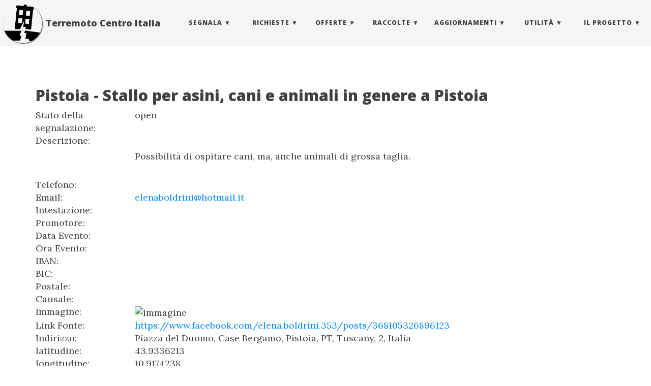

--- FILE ---
content_type: text/html; charset=utf-8
request_url: https://terremotocentroitalia.info/issues/2150/
body_size: 4599
content:
<!DOCTYPE html>
<html lang="it-IT">
  <!-- Beautiful Jekyll | MIT license | Copyright Dean Attali 2016 -->
  <head>
  <meta http-equiv="X-UA-Compatible" content="IE=edge">
  <meta name="viewport" content="width=device-width, initial-scale=1.0, maximum-scale=1.0">

  <title>Pistoia - Stallo per asini, cani e animali in genere a Pistoia | Terremoto Centro Italia</title>

  <meta name="author" content="TerremotoCentroItalia" />

  

  <link rel="alternate" type="application/rss+xml" title="Terremoto Centro Italia - Un progetto per informare sugli eventi sismici che hanno colpito il Centro Italia nel 2016." href="/feed.xml" />

 
  <link rel="canonical" href="http://terremotocentroitalia.info/issues/2150/"/>
  

  
    
      <link rel="stylesheet" href="//maxcdn.bootstrapcdn.com/bootstrap/3.3.7/css/bootstrap.min.css" />
    
      <link rel="stylesheet" href="//cdnjs.cloudflare.com/ajax/libs/bootstrap-social/5.0.0/bootstrap-social.min.css" />
    
  

  
    
      <link rel="stylesheet" href="/css/main.min.css" />
    
  

  
    
      <link rel="stylesheet" href="//fonts.googleapis.com/css?family=Lora:400,700,400italic,700italic" />
    
      <link rel="stylesheet" href="//fonts.googleapis.com/css?family=Open+Sans:300italic,400italic,600italic,700italic,800italic,400,300,600,700,800" />
    
  

  

  

  

  <!-- Facebook OpenGraph tags -->
  <meta property="og:title" content="Pistoia - Stallo per asini, cani e animali in genere a Pistoia | Terremoto Centro Italia" />
  <meta property="og:type" content="website" />
  
  <meta property="og:url" content="http://terremotocentroitalia.info/issues/2150/" />
  
  
  <meta property="og:image" content="/assets/logo_png.png" />
  <meta property="og:image:width" content="310" />
  <meta property="og:image:height" content="310" />
  

<meta name="twitter:card" content="summary">
<meta name="twitter:site" content="@terremotocentro">
<meta name="twitter:creator" content="@terremotocentro">

  <meta name="twitter:title" content="Pistoia - Stallo per asini, cani e animali in genere a Pistoia | Terremoto Centro Italia">


  <meta name="twitter:url" content="http://terremotocentroitalia.info/issues/2150/">


  <meta name="twitter:description" content="Un progetto per informare sugli eventi sismici che hanno colpito il Centro Italia nel 2016.">

  <meta name="twitter:image:src" content="/assets/logo_png.png">

<link rel="apple-touch-icon" sizes="180x180" href="/apple-touch-icon.png">
<link rel="icon" type="image/png" href="/favicon-32x32.png" sizes="32x32">
<link rel="icon" type="image/png" href="/favicon-16x16.png" sizes="16x16">
<link rel="manifest" href="/manifest.json">
<link rel="mask-icon" href="/safari-pinned-tab.svg">
<meta name="apple-mobile-web-app-title" content="Terremoto Centro Italia">
<meta name="application-name" content="Terremoto Centro Italia">
<meta name="theme-color" content="#ffffff">

<script type="text/javascript" src='/js/nprogress.min.js'></script>
<link rel='stylesheet' href='/css/nprogress.css'/>

<!-- Matomo -->
<script>
  var _paq = window._paq = window._paq || [];
  /* tracker methods like "setCustomDimension" should be called before "trackPageView" */
  _paq.push(['trackPageView']);
  _paq.push(['enableLinkTracking']);
  (function() {
    var u="//matomo.matteofortini.it/";
    _paq.push(['setTrackerUrl', u+'matomo.php']);
    _paq.push(['setSiteId', '2']);
    var d=document, g=d.createElement('script'), s=d.getElementsByTagName('script')[0];
    g.async=true; g.src=u+'matomo.js'; s.parentNode.insertBefore(g,s);
  })();
</script>
<!-- End Matomo Code -->
<meta name="google-site-verification" content="wL3ixhW7R96QD5_TBN5E-L5NE2PWu8npgfIJPKtJWqs" />
</head>


  <body>

    <div class="scroll-top-wrapper ">
	<span class="scroll-top-inner">
		<i class="fa fa-2x fa-arrow-circle-up"></i>
	</span>
</div>
  
    <nav class="navbar navbar-default navbar-fixed-top navbar-custom">
  <div class="container-fluid">
    <div class="navbar-header" itemscope itemtype="http://schema.org/Organization">
      <button type="button" class="navbar-toggle" data-toggle="collapse" data-target="#main-navbar">
        <span class="sr-only">Toggle navigation</span>
        <span class="icon-bar"></span>
        <span class="icon-bar"></span>
        <span class="icon-bar"></span>
      </button>
      
      <div class="avatar-container visible-lg visible-md">
        <div class="avatar-img-border">
          <a itemprop="url" href="http://terremotocentroitalia.info">
            <img itemprop="logo" class="avatar-img" src="/images/noun_8681.png" alt="Terremoto Centro Italia" />
        </a>
        </div>
      </div>
      
      <!-- brand -->
      <a class="navbar-brand hidden-xs hidden-sm hidden-md" href="http://terremotocentroitalia.info"><span itemprop="name">Terremoto Centro Italia</span></a>
      <!-- brand mobile -->
      <a class="navbar-brand navbar-brand-mobile hidden-lg" href="http://terremotocentroitalia.info"><span itemprop="name">Terremoto Centro Italia</span></a>
    </div>

    <div class="collapse navbar-collapse" id="main-navbar" itemscope itemtype="http://schema.org/SiteNavigationElement">
      <ul class="nav navbar-nav navbar-right">
      
        
          <li itemprop="name" class="navlinks-container">
            <a class="navlinks-parent" href="javascript:void(0)">Segnala</a>
            <div class="navlinks-children">
              
                
                  
            





<a href="/segnala/" itemprop="url">Segnalazioni terremoto</a>

                
              
                
                  
            





<a href="/dataset/" itemprop="url">Segnala dati</a>

                
              
            </div>
          </li>
        
        
        
          <li itemprop="name" class="navlinks-container">
            <a class="navlinks-parent" href="javascript:void(0)">Richieste</a>
            <div class="navlinks-children">
              
                
                  
            





<a href="/fabbisogni/" itemprop="url">Fabbisogni</a>

                
              
                
                  
            





<a href="/cerco_lavoro/" itemprop="url">Cerco Lavoro</a>

                
              
            </div>
          </li>
        
        
        
          <li itemprop="name" class="navlinks-container">
            <a class="navlinks-parent" href="javascript:void(0)">Offerte</a>
            <div class="navlinks-children">
              
                
                  
            





<a href="/risorse-disponibili/" itemprop="url">Risorse</a>

                
              
                
                  
            





<a href="/alloggi/" itemprop="url">Alloggi</a>

                
              
                
                  
            





<a href="/offro_lavoro/" itemprop="url">Offro Lavoro</a>

                
              
                
                  
            





<a href="/ospitalita_animali/" itemprop="url">Ospitalità animali</a>

                
              
            </div>
          </li>
        
        
        
          <li itemprop="name" class="navlinks-container">
            <a class="navlinks-parent" href="javascript:void(0)">Raccolte</a>
            <div class="navlinks-children">
              
                
                  
            





<a href="/fondi/" itemprop="url">Raccolte Fondi</a>

                
              
                
                  
            





<a href="/acquistisolidali/" itemprop="url">Acquisti Solidali</a>

                
              
            </div>
          </li>
        
        
        
          <li itemprop="name" class="navlinks-container">
            <a class="navlinks-parent" href="javascript:void(0)">Aggiornamenti</a>
            <div class="navlinks-children">
              
                
                  
            





<a href="/news/" itemprop="url">News</a>

                
              
                
                  
            





<a href="/eventi/" itemprop="url">Eventi</a>

                
              
                
                  
            





<a href="/post/" itemprop="url">Blog</a>

                
              
                
                  
            





<a href="/storie/" itemprop="url">Storie</a>

                
              
                
                  
            





<a href="/vittime/" itemprop="url">Vittime</a>

                
              
                
                  
            





<a href="/bufale/" itemprop="url">Bufale</a>

                
              
            </div>
          </li>
        
        
        
          <li itemprop="name" class="navlinks-container">
            <a class="navlinks-parent" href="javascript:void(0)">Utilità</a>
            <div class="navlinks-children">
              
                
                  
            





<a href="/mappe/" itemprop="url">Mappe</a>

                
              
                
                  
            





<a href="/dashboard/" itemprop="url">Dashboard</a>

                
              
                
                  
            





<a href="/opendata/" itemprop="url">Opendata</a>

                
              
                
                  
            





<a href="/link_utili/" itemprop="url">Link e contatti utili</a>

                
              
            </div>
          </li>
        
        
        
          <li itemprop="name" class="navlinks-container">
            <a class="navlinks-parent" href="javascript:void(0)">Il Progetto</a>
            <div class="navlinks-children">
              
                
                  
            





<a href="/about/" itemprop="url">About</a>

                
              
                
                  
            





<a href="https://github.com/emergenzeHack/terremotocentro/wiki" target="_blank" itemprop="url">Contribuisci</a>

                
              
                
                  
            





<a href="/press/" itemprop="url">Press</a>

                
              
                
                  
            





<a href="/canali/" itemprop="url">Canali di Comunicazione</a>

                
              
            </div>
          </li>
        
        
      </ul>
    </div>

  </div>
</nav>

    <!-- TODO this file has become a mess, refactor it -->
<div id="fb-root"></div>




<header class="header-section ">

<div class="intro-header no-img">
  <div class="container">
    <div class="row">
      <div class="col-lg-8 col-lg-offset-2 col-md-10 col-md-offset-1">
        <div class="issue-heading">
                
		  

		  

        </div>
      </div>
    </div>
  </div>
</div>
</header>




<link rel="stylesheet" href="https://unpkg.com/leaflet@1.0.0/dist/leaflet.css" />
<script src="https://unpkg.com/leaflet@1.0.0/dist/leaflet.js"></script>
    <style>
    #map{ height: 150px }
  </style>

<div class="container" role="main">
        <div class="row"> <div class="col-md-12"><h2>Pistoia - Stallo per asini, cani e animali in genere a Pistoia</h2> </div> </div>
  <div class="row"> <div class="col-md-2">Stato della segnalazione:</div> <div class="col-md-10"> open</div> </div>
  <div class="row"> <div class="col-md-2">Descrizione:</div> <div class="col-md-10"> <p>Possibilità di ospitare cani, ma, anche animali di grossa taglia.</p>
 </div> </div>

  
  <div class="row"> <div class="col-md-2">Telefono:</div> <div class="col-md-10"> <a href="tel:"></a></div> </div>
  
  
  <div class="row"> <div class="col-md-2">Email:</div> <div class="col-md-10"> <a href="mailto:elenaboldrini@hotmail.it">elenaboldrini@hotmail.it</a></div> </div>
  

  
  <div class="row"> <div class="col-md-2">Intestazione:</div> <div class="col-md-10"> </div> </div>
  

  
  <div class="row"> <div class="col-md-2">Promotore:</div> <div class="col-md-10"> </div> </div>
  

  
  <div class="row"> <div class="col-md-2">Data Evento:</div> <div class="col-md-10"> </div> </div>
  

  
  <div class="row"> <div class="col-md-2">Ora Evento:</div> <div class="col-md-10"> </div> </div>
  

  
  <div class="row"> <div class="col-md-2">IBAN:</div> <div class="col-md-10"> </div> </div>
  

  
  <div class="row"> <div class="col-md-2">BIC:</div> <div class="col-md-10"> </div> </div>
  

  
  <div class="row"> <div class="col-md-2">Postale:</div> <div class="col-md-10"> </div></div>
  

  
  <div class="row"> <div class="col-md-2">Causale:</div> <div class="col-md-10"> </div> </div>
  

  
  <div class="row"> <div class="col-md-2">Immagine:</div> <div class="col-md-10"> <img alt="immagine" src=""></img> </div> </div>
  
  
  <div class="row"> <div class="col-md-2">Link Fonte:</div> <div class="col-md-10"> <a href="https://www.facebook.com/elena.boldrini.353/posts/368105326896123">https://www.facebook.com/elena.boldrini.353/posts/368105326896123</a></div> </div>
  

  
  <div class="row"> <div class="col-md-2">Indirizzo:</div> <div class="col-md-10"> Piazza del Duomo, Case Bergamo, Pistoia, PT, Tuscany, 2, Italia</div> </div>
  

  
  <div class="row"> <div class="col-md-2">latitudine:</div> <div class="col-md-10"> 43.9336213 </div> </div>
  <div class="row"> <div class="col-md-2">longitudine:</div> <div class="col-md-10"> 10.9174238 </div> </div>
  <div class="row"> <div class="col-md-2">Mappa:</div><div class="col-md-4"> <div id="map"></div> </div> </div>
  

  <div class="row"> <div class="col-md-2">Link:</div> <div class="col-md-10"> <a href="https://github.com/emergenzeHack/terremotocentro_segnalazioni/issues/2150">https://github.com/emergenzeHack/terremotocentro_segnalazioni/issues/2150</a></div> </div>
  <div class="row"> <div class="col-md-2">Creato:</div> <div class="col-md-10"> 2017-01-21T13:01:27+00:00 </div> </div>
  <div class="row"> <div class="col-md-2">Aggiornato:</div> <div class="col-md-10"> 2017-01-21T16:07:37+00:00 </div> </div>

<!-- Check if any share-links are active -->




<section id = "social-share-section">

  <!--- Share on Twitter -->
  
    <a href="https://twitter.com/intent/tweet?text=http://terremotocentroitalia.info/issues/2150/"
      class="btn btn-social-icon btn-twitter" title="Share on Twitter">
      <span class="fa fa-fw fa-twitter" aria-hidden="true"></span>
    </a>
  

  <!--- Share on Facebook -->
  
    <a href="https://www.facebook.com/sharer/sharer.php?u=http://terremotocentroitalia.info/issues/2150/"
      class="btn btn-social-icon btn-facebook" title="Share on Facebook">
      <span class="fa fa-fw fa-facebook" aria-hidden="true"></span>
    </a>
  

  <!--- Share on Google Plus -->
  

  <!--- Share on LinkedIn -->
  

</section>



    <div class="disqus-comments">
      
<div class="comments">
	<div id="disqus_thread"></div>
	<script type="text/javascript">
	    var disqus_shortname = 'terremotocentroitalia';
	    /* ensure that pages with query string get the same discussion */
            var url_parts = window.location.href.split("?");
            var disqus_url = url_parts[0];	    
	    (function() {
	        var dsq = document.createElement('script'); dsq.type = 'text/javascript'; dsq.async = true;
	        dsq.src = '//' + disqus_shortname + '.disqus.com/embed.js';
	        (document.getElementsByTagName('head')[0] || document.getElementsByTagName('body')[0]).appendChild(dsq);
	    })();
	</script>
	<noscript>Please enable JavaScript to view the <a href="http://disqus.com/?ref_noscript">comments powered by Disqus.</a></noscript>
</div>


    </div>

</div>

<script>

// initialize the map
var map = L.map('map').setView([43.9336213, 10.9174238], 16);

// create the tile layer with correct attribution
var osmUrl='https://{s}.tile.openstreetmap.fr/hot/{z}/{x}/{y}.png';
var osmAttrib='&copy; <a href="http://www.openstreetmap.org/copyright">OpenStreetMap</a>, Tiles courtesy of <a href="http://hot.openstreetmap.org/" target="_blank">Humanitarian OpenStreetMap Team</a>';
var osm = new L.TileLayer(osmUrl, {minZoom: 8, maxZoom: 19, attribution: osmAttrib});

map.addLayer(osm);

var marker = L.marker([43.9336213, 10.9174238]).addTo(map);


</script>


    <footer itemscope="itemscope" itemtype="http://schema.org/WPFooter">
  <div class="container beautiful-jekyll-footer">
    <div class="row">
      <div class="col-lg-8 col-lg-offset-2 col-md-10 col-md-offset-1">
        <ul class="list-inline text-center footer-links">
          
          <li>
            <a itemprop="sameAs" href="https://www.facebook.com/groups/1758670357733881/" title="Facebook">
              <span class="fa-stack fa-lg">
                <i class="fa fa-circle fa-stack-2x"></i>
                <i class="fa fa-facebook fa-stack-1x fa-inverse"></i>
              </span>
            </a>
          </li>
          
          
          <li>
            <a itemprop="sameAs" href="https://github.com/emergenzeHack/terremotocentro" title="GitHub">
              <span class="fa-stack fa-lg">
                <i class="fa fa-circle fa-stack-2x"></i>
                <i class="fa fa-github fa-stack-1x fa-inverse"></i>
              </span>
            </a>
          </li>
          
		  
          <li>
            <a itemprop="sameAs" href="https://twitter.com/terremotocentro" title="Twitter">
              <span class="fa-stack fa-lg">
                <i class="fa fa-circle fa-stack-2x"></i>
                <i class="fa fa-twitter fa-stack-1x fa-inverse"></i>
              </span>
            </a>
          </li>
          
		  
		  
		  
		  
      
          <li>
            <a itemprop="sameAs" href="https://www.instagram.com/terremotocentro" title="Instagram">
              <span class="fa-stack fa-lg">
                <i class="fa fa-circle fa-stack-2x"></i>
                <i class="fa fa-instagram fa-stack-1x fa-inverse"></i>
              </span>
            </a>
          </li>
          
      
      
          <li>
            <a itemprop="sameAs" href="https://telegram.me/terremotocentroitalia" title="telegram">
              <span class="fa-stack fa-lg">
                <i class="fa fa-circle fa-stack-2x"></i>
                <i class="fa fa-paper-plane fa-stack-1x fa-inverse"></i>
              </span>
            </a>
          </li>
          
          
          <li>
            <a itemprop="sameAs" href="https://medium.com/@terremotocentroitalia" title="medium">
              <span class="fa-stack fa-lg">
                <i class="fa fa-circle fa-stack-2x"></i>
                <i class="fa fa-medium fa-stack-1x fa-inverse"></i>
              </span>
            </a>
          </li>
          
		  
          <li>
            <a itemprop="sameAs" href="https://archive.org/details/@terremotocentroita" title="archive.org">
              <span class="fa-stack fa-lg">
                <i class="fa fa-circle fa-stack-2x"></i>
                <i class="fa fa-archive fa-stack-1x fa-inverse"></i>
              </span>
            </a>
          </li>
          
		  
		  <li>
			<a href="/feed.xml" title="RSS">
			  <span class="fa-stack fa-lg">
				<i class="fa fa-circle fa-stack-2x"></i>
				<i class="fa fa-rss fa-stack-1x fa-inverse"></i>
			  </span>
			</a>
		  </li>
          
        </ul>
        <p class="copyright text-muted">
		  TerremotoCentroItalia
		  &nbsp;&bull;&nbsp;
		  <span itemprop="copyrightYear">2026</span>

		  
		  &nbsp;&bull;&nbsp;
		  <a href="http://terremotocentroitalia.info/legal/" target="_blank">Legal</a> 
		  &nbsp;&bull;&nbsp;
		  Con il sostegno di <a href="https://www.actionaid.it/" target="_blank"><img src="/images/actionaid-logo.png" alt="Actionaid - realizza il cambiamento"></a>
	    </p>
	        <!-- Please don't remove this, keep my open source work credited :) -->
		<p class="theme-by text-muted">
		  Theme by
		  <a href="http://deanattali.com/beautiful-jekyll/">beautiful-jekyll</a>
		</p>
      </div>
    </div>
  </div>
</footer>

  
    
  
	<script src="//cdnjs.cloudflare.com/ajax/libs/jquery/3.1.1/jquery.min.js"></script>
  
	<script src="//maxcdn.bootstrapcdn.com/bootstrap/3.3.7/js/bootstrap.min.js"></script>
  
	<script src="//use.fontawesome.com/de53c03e99.js"></script>
  







  
    <!-- doing something a bit funky here because I want to be careful not to include JQuery twice! -->
    
	<script src="/js/main.min.js"></script>
    
  






  
  </body>
</html>
